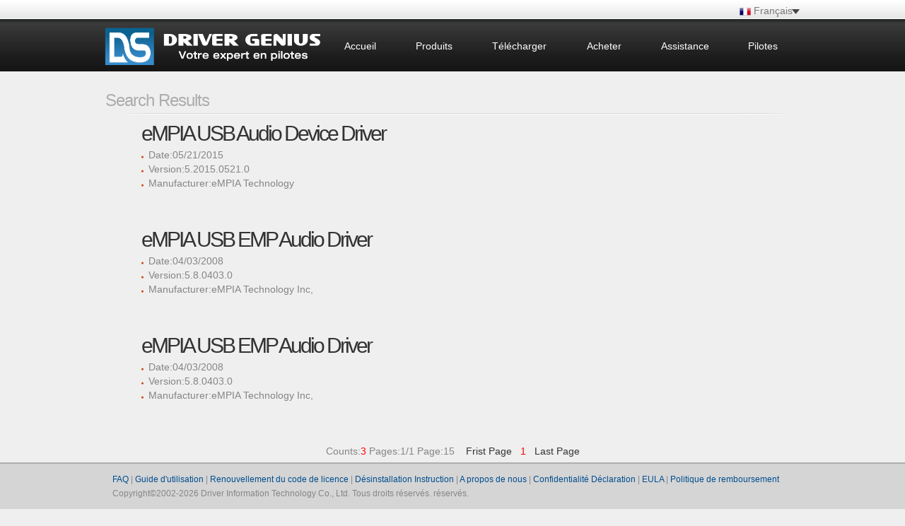

--- FILE ---
content_type: text/html
request_url: https://driver-soft.com/fr/Searchtemplate.asp?likes=eMPIA&Page=1
body_size: 6073
content:
<!DOCTYPE html PUBLIC "-//W3C//DTD XHTML 1.0 Transitional//EN" "http://www.w3.org/TR/xhtml1/DTD/xhtml1-transitional.dtd">

<html xmlns="http://www.w3.org/1999/xhtml">
<head>

<meta http-equiv="Content-Type" content="text/html; charset=utf-8" />
<title>Driver Genius</title>
<link href="css/css.css" rel="stylesheet" type="text/css" />
<script type="text/javascript" src="js/jquery.js"></script>
<script type="text/javascript" src="js/lrtk.js"></script>
<style type="text/css">
<!--
.STYLE2 {
	color: #115e8a
}
-->
</style>
</head>
<body>
<!--top-->
<div class="top"></div>
<div class="topbg">
  <div class="cc">
    <div class="logo"><a href="/"><img src="images/logo.png" height="100%" width="100%"/></a></div>
    <div class="menu">
       <script language="javascript" type="text/javascript">
                var flag = true;
                function show_select(input, btn, option, value) {
                    var inputobj = document.getElementById(input);
                    var btnobj = document.getElementById(btn);
                    var optionobj = document.getElementById(option);
                    var valueobj = document.getElementById(value);
                    function chk() {
                        if (flag) {
                            document.getElementById(option).style.display = 'none';
                        }
                    }
                    // 50flag
                    optionobj.onmouseout = function () {
                        setTimeout(chk, 50);
                    }
                    optionobj.style.display = optionobj.style.display == "" ? "none" : "";
                    for (var j = 0; j < optionobj.childNodes.length; j++) {
                        // optionobj.focus();
                        optionobj.childNodes[j].onmouseover = function () {
                            this.className = "qty_items_over";
                            // flag
                            flag = false;
                        };
                        optionobj.childNodes[j].onmouseout = function () {
                            this.className = "qty_items_out";
                            // flag
                            flag = true;

                        };
                        optionobj.childNodes[j].onclick = function () {
                            inputobj.innerHTML = this.innerHTML;
                            valueobj.value = this.innerHTML;
                            optionobj.style.display = "none";
                            a = this.getElementsByTagName('a')[0];
                            h = a.href;
                            window.location.href = h;
                        };
                    }
                };
            </script>
         <div class="pro_select ">
            <div id="pro_qty"><span style="color:#777"><img src="images/fr.png" style="vertical-align:middle;"> Français</span></div>
            <div class="id" onclick="show_select('pro_qty','pro_qty_but','qty_items','qty')">
              <img src="images/se_x.png" height="12px" width="8px"  style="cursor:pointer;margin-left:-6px; margin-top:6px;" />
            </div>
            <div class="clear"></div>
            <div id="qty_items" style="display: none">
              <div class="qty_items_out"><a href="../de/index.html" class="ss"><img src="images/de.png" style="vertical-align:middle;"> Deutsch</a></div>
              <div class="qty_items_out"><a href="../index.html" class="ss"><img src="images/us.png" style="vertical-align:middle;"> English</a></div>
            </div>
          </div>
      <ul>
        <li class="li1"><a href="index.html">Accueil</a></li>
        <li class="li2"><a href="product.html">Produits</a></li>
        <li class="li2"><a href="download.html">Télécharger</a></li>
        <li class="li2"><a href="order.html">Acheter</a></li>
        <li class="li3"><a href="support.html">Assistance</a></li>
        <li class="li3"><a href="drivers.html">Pilotes</a></li>
      </ul>
    </div>
  </div>
</div>
<div class="clear"></div>
<!--top-->
<div class="bar2">Search Results</div>
<div class="k">  

    <div class="p_rs">
      <p class="name"><a href="../html/500686.html">eMPIA USB Audio Device Driver</a></p>
        <ul class="dd">
          <li>Date:05/21/2015</li>
          <li>Version:5.2015.0521.0</li>
          <li>Manufacturer:eMPIA Technology</li>
        </ul>
    </div>
 
    <div class="p_rs">
      <p class="name"><a href="../html/500452.html">eMPIA USB EMP Audio Driver</a></p>
        <ul class="dd">
          <li>Date:04/03/2008</li>
          <li>Version:5.8.0403.0</li>
          <li>Manufacturer:eMPIA Technology Inc,</li>
        </ul>
    </div>
 
    <div class="p_rs">
      <p class="name"><a href="../html/500451.html">eMPIA USB EMP Audio Driver</a></p>
        <ul class="dd">
          <li>Date:04/03/2008</li>
          <li>Version:5.8.0403.0</li>
          <li>Manufacturer:eMPIA Technology Inc,</li>
        </ul>
    </div>
 
    
    <div class="clear"></div>
<div class='content' align='center' style='clear:both; padding:8px;'>Counts:<font style='color:#F00;'>3</font>&nbsp;Pages:1/1&nbsp;Page:15&nbsp;&nbsp;&nbsp;
<a href='/fr/Searchtemplate.asp?likes=eMPIA&Page=1'>Frist Page</a>&nbsp;&nbsp;&nbsp;<font style='color:#FF0000'>1</font>&nbsp;<a href='/fr/Searchtemplate.asp?likes=eMPIA&Page=1'>&nbsp;&nbsp;Last Page</a></div>

</div>
<!--foot-->
<div class="footbg">
      <div class="footzi"> <a href="faq.html">FAQ</a> | <a href="userguide.html">Guide d'utilisation</a> | <a href="renew.html">Renouvellement du code de licence</a> | <a href="userguide.html#23">Désinstallation
          Instruction</a> | <a href="about.html">A propos de nous</a> | <a href="privacy.html">Confidentialité
          Déclaration</a> | <a href="license.html">EULA</a> | <a href="refundpolicy.html">Politique de remboursement</a><br>
        Copyright©2002-2026 Driver Information Technology Co., Ltd. Tous droits réservés.
        réservés. </div>
    </div>
    <!--foot-->
</body>
</html>
